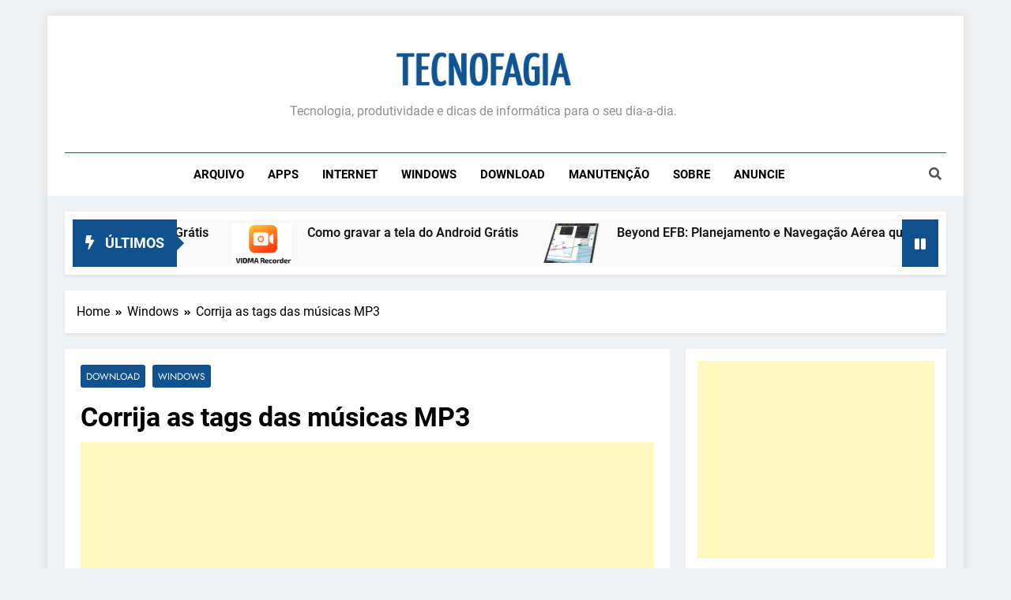

--- FILE ---
content_type: text/html; charset=UTF-8
request_url: http://www.tecnofagia.com/corrija-as-tags-das-musicas-mp3/
body_size: 13147
content:
<!doctype html>
<html dir="ltr" lang="pt-BR" prefix="og: https://ogp.me/ns#">
<head>	
	<meta charset="UTF-8">
	<meta name="viewport" content="width=device-width, initial-scale=1">
	<link rel="profile" href="https://gmpg.org/xfn/11">
	<title>Corrija as tags das músicas MP3</title>

		<!-- All in One SEO 4.5.7.3 - aioseo.com -->
		<meta name="description" content="Se você fez download de várias centenas de músicas em MP3 da Internet, vai perceber que as tags (artista, título, álbum etc) nunca estarão corretas. Neste artigo, um software que corrige tudo para você, automaticamente. A licença é de 30 dias, mas vale a pena. Faça download do Helium Music Manager - [link] Há suporte Download http://www.tecnofagia.com/corrija-as-tags-das-musicas-mp3/" />
		<meta name="robots" content="max-image-preview:large" />
		<meta name="google-site-verification" content="google-site-verification=blVJo81bqbYzqqmEyTxHk5TDGZnzbqpg-i_4F0csiBI" />
		<meta name="yandex-verification" content="0bc63e9ab2884ba8" />
		<meta name="keywords" content="download,musica,mp3,corrigir,tags,artista,album,informacao,info,dados,informacoes,tag,windows" />
		<link rel="canonical" href="http://www.tecnofagia.com/corrija-as-tags-das-musicas-mp3/" />
		<meta name="generator" content="All in One SEO (AIOSEO) 4.5.7.3" />
		<meta property="og:locale" content="pt_BR" />
		<meta property="og:site_name" content="TECNOFAGIA | Tecnologia, produtividade e dicas de informática para o seu dia-a-dia." />
		<meta property="og:type" content="article" />
		<meta property="og:title" content="Corrija as tags das músicas MP3" />
		<meta property="og:description" content="Se você fez download de várias centenas de músicas em MP3 da Internet, vai perceber que as tags (artista, título, álbum etc) nunca estarão corretas. Neste artigo, um software que corrige tudo para você, automaticamente. A licença é de 30 dias, mas vale a pena. Faça download do Helium Music Manager - [link] Há suporte Download http://www.tecnofagia.com/corrija-as-tags-das-musicas-mp3/" />
		<meta property="og:url" content="http://www.tecnofagia.com/corrija-as-tags-das-musicas-mp3/" />
		<meta property="og:image" content="http://www.tecnofagia.com/wp-content/uploads/2017/12/cropped-logo-1-2.png" />
		<meta property="article:tag" content="download" />
		<meta property="article:tag" content="musica" />
		<meta property="article:tag" content="mp3" />
		<meta property="article:tag" content="corrigir" />
		<meta property="article:tag" content="tags" />
		<meta property="article:tag" content="artista" />
		<meta property="article:tag" content="album" />
		<meta property="article:tag" content="informacao" />
		<meta property="article:tag" content="info" />
		<meta property="article:tag" content="dados" />
		<meta property="article:tag" content="informacoes" />
		<meta property="article:tag" content="tag" />
		<meta property="article:tag" content="windows" />
		<meta property="article:published_time" content="2008-06-13T11:00:02+00:00" />
		<meta property="article:modified_time" content="2008-07-31T19:02:46+00:00" />
		<meta property="article:publisher" content="https://www.facebook.com/tecnofagia" />
		<meta name="twitter:card" content="summary" />
		<meta name="twitter:site" content="@tecnofagia" />
		<meta name="twitter:title" content="Corrija as tags das músicas MP3" />
		<meta name="twitter:description" content="Se você fez download de várias centenas de músicas em MP3 da Internet, vai perceber que as tags (artista, título, álbum etc) nunca estarão corretas. Neste artigo, um software que corrige tudo para você, automaticamente. A licença é de 30 dias, mas vale a pena. Faça download do Helium Music Manager - [link] Há suporte Download http://www.tecnofagia.com/corrija-as-tags-das-musicas-mp3/" />
		<meta name="twitter:creator" content="@tecnofagia" />
		<meta name="twitter:image" content="http://www.tecnofagia.com/wp-content/uploads/2017/12/cropped-logo-1-2.png" />
		<script type="application/ld+json" class="aioseo-schema">
			{"@context":"https:\/\/schema.org","@graph":[{"@type":"Article","@id":"http:\/\/www.tecnofagia.com\/corrija-as-tags-das-musicas-mp3\/#article","name":"Corrija as tags das m\u00fasicas MP3","headline":"Corrija as tags das m\u00fasicas MP3","author":{"@id":"http:\/\/www.tecnofagia.com\/author\/admin\/#author"},"publisher":{"@id":"http:\/\/www.tecnofagia.com\/#organization"},"image":{"@type":"ImageObject","url":"http:\/\/www.tecnofagia.com\/wp-content\/uploads\/2017\/12\/logo-1.png","@id":"http:\/\/www.tecnofagia.com\/#articleImage","width":300,"height":69},"datePublished":"2008-06-13T08:00:02-03:00","dateModified":"2008-07-31T16:02:46-03:00","inLanguage":"pt-BR","mainEntityOfPage":{"@id":"http:\/\/www.tecnofagia.com\/corrija-as-tags-das-musicas-mp3\/#webpage"},"isPartOf":{"@id":"http:\/\/www.tecnofagia.com\/corrija-as-tags-das-musicas-mp3\/#webpage"},"articleSection":"Download, Windows, MP3"},{"@type":"BreadcrumbList","@id":"http:\/\/www.tecnofagia.com\/corrija-as-tags-das-musicas-mp3\/#breadcrumblist","itemListElement":[{"@type":"ListItem","@id":"http:\/\/www.tecnofagia.com\/#listItem","position":1,"name":"Dom\u00e9stica","item":"http:\/\/www.tecnofagia.com\/","nextItem":"http:\/\/www.tecnofagia.com\/corrija-as-tags-das-musicas-mp3\/#listItem"},{"@type":"ListItem","@id":"http:\/\/www.tecnofagia.com\/corrija-as-tags-das-musicas-mp3\/#listItem","position":2,"name":"Corrija as tags das m\u00fasicas MP3","previousItem":"http:\/\/www.tecnofagia.com\/#listItem"}]},{"@type":"Organization","@id":"http:\/\/www.tecnofagia.com\/#organization","name":"TECNOFAGIA","url":"http:\/\/www.tecnofagia.com\/","logo":{"@type":"ImageObject","url":"http:\/\/www.tecnofagia.com\/wp-content\/uploads\/2017\/12\/logo-1.png","@id":"http:\/\/www.tecnofagia.com\/corrija-as-tags-das-musicas-mp3\/#organizationLogo","width":300,"height":69},"image":{"@id":"http:\/\/www.tecnofagia.com\/#organizationLogo"},"sameAs":["https:\/\/www.facebook.com\/tecnofagia","https:\/\/twitter.com\/tecnofagia"]},{"@type":"Person","@id":"http:\/\/www.tecnofagia.com\/author\/admin\/#author","url":"http:\/\/www.tecnofagia.com\/author\/admin\/","name":"Tecnofagia.com"},{"@type":"WebPage","@id":"http:\/\/www.tecnofagia.com\/corrija-as-tags-das-musicas-mp3\/#webpage","url":"http:\/\/www.tecnofagia.com\/corrija-as-tags-das-musicas-mp3\/","name":"Corrija as tags das m\u00fasicas MP3","description":"Se voc\u00ea fez download de v\u00e1rias centenas de m\u00fasicas em MP3 da Internet, vai perceber que as tags (artista, t\u00edtulo, \u00e1lbum etc) nunca estar\u00e3o corretas. Neste artigo, um software que corrige tudo para voc\u00ea, automaticamente. A licen\u00e7a \u00e9 de 30 dias, mas vale a pena. Fa\u00e7a download do Helium Music Manager - [link] H\u00e1 suporte Download http:\/\/www.tecnofagia.com\/corrija-as-tags-das-musicas-mp3\/","inLanguage":"pt-BR","isPartOf":{"@id":"http:\/\/www.tecnofagia.com\/#website"},"breadcrumb":{"@id":"http:\/\/www.tecnofagia.com\/corrija-as-tags-das-musicas-mp3\/#breadcrumblist"},"author":{"@id":"http:\/\/www.tecnofagia.com\/author\/admin\/#author"},"creator":{"@id":"http:\/\/www.tecnofagia.com\/author\/admin\/#author"},"datePublished":"2008-06-13T08:00:02-03:00","dateModified":"2008-07-31T16:02:46-03:00"},{"@type":"WebSite","@id":"http:\/\/www.tecnofagia.com\/#website","url":"http:\/\/www.tecnofagia.com\/","name":"TECNOFAGIA","description":"Tecnologia, produtividade e dicas de inform\u00e1tica para o seu dia-a-dia.","inLanguage":"pt-BR","publisher":{"@id":"http:\/\/www.tecnofagia.com\/#organization"}}]}
		</script>
		<!-- All in One SEO -->

<link rel="canonical" href="http://www.tecnofagia.com/corrija-as-tags-das-musicas-mp3/"><link rel="amphtml" href="http://www.tecnofagia.com/corrija-as-tags-das-musicas-mp3/amp/" /><meta name="generator" content="AMP for WP 1.0.93.2"/><link rel='dns-prefetch' href='//www.googletagmanager.com' />
<link rel='dns-prefetch' href='//pagead2.googlesyndication.com' />
<link rel="alternate" type="application/rss+xml" title="Feed para TECNOFAGIA &raquo;" href="http://www.tecnofagia.com/feed/" />
<link rel="alternate" type="application/rss+xml" title="Feed de comentários para TECNOFAGIA &raquo;" href="http://www.tecnofagia.com/comments/feed/" />
<script>
window._wpemojiSettings = {"baseUrl":"https:\/\/s.w.org\/images\/core\/emoji\/14.0.0\/72x72\/","ext":".png","svgUrl":"https:\/\/s.w.org\/images\/core\/emoji\/14.0.0\/svg\/","svgExt":".svg","source":{"concatemoji":"http:\/\/www.tecnofagia.com\/wp-includes\/js\/wp-emoji-release.min.js?ver=6.4.7"}};
/*! This file is auto-generated */
!function(i,n){var o,s,e;function c(e){try{var t={supportTests:e,timestamp:(new Date).valueOf()};sessionStorage.setItem(o,JSON.stringify(t))}catch(e){}}function p(e,t,n){e.clearRect(0,0,e.canvas.width,e.canvas.height),e.fillText(t,0,0);var t=new Uint32Array(e.getImageData(0,0,e.canvas.width,e.canvas.height).data),r=(e.clearRect(0,0,e.canvas.width,e.canvas.height),e.fillText(n,0,0),new Uint32Array(e.getImageData(0,0,e.canvas.width,e.canvas.height).data));return t.every(function(e,t){return e===r[t]})}function u(e,t,n){switch(t){case"flag":return n(e,"\ud83c\udff3\ufe0f\u200d\u26a7\ufe0f","\ud83c\udff3\ufe0f\u200b\u26a7\ufe0f")?!1:!n(e,"\ud83c\uddfa\ud83c\uddf3","\ud83c\uddfa\u200b\ud83c\uddf3")&&!n(e,"\ud83c\udff4\udb40\udc67\udb40\udc62\udb40\udc65\udb40\udc6e\udb40\udc67\udb40\udc7f","\ud83c\udff4\u200b\udb40\udc67\u200b\udb40\udc62\u200b\udb40\udc65\u200b\udb40\udc6e\u200b\udb40\udc67\u200b\udb40\udc7f");case"emoji":return!n(e,"\ud83e\udef1\ud83c\udffb\u200d\ud83e\udef2\ud83c\udfff","\ud83e\udef1\ud83c\udffb\u200b\ud83e\udef2\ud83c\udfff")}return!1}function f(e,t,n){var r="undefined"!=typeof WorkerGlobalScope&&self instanceof WorkerGlobalScope?new OffscreenCanvas(300,150):i.createElement("canvas"),a=r.getContext("2d",{willReadFrequently:!0}),o=(a.textBaseline="top",a.font="600 32px Arial",{});return e.forEach(function(e){o[e]=t(a,e,n)}),o}function t(e){var t=i.createElement("script");t.src=e,t.defer=!0,i.head.appendChild(t)}"undefined"!=typeof Promise&&(o="wpEmojiSettingsSupports",s=["flag","emoji"],n.supports={everything:!0,everythingExceptFlag:!0},e=new Promise(function(e){i.addEventListener("DOMContentLoaded",e,{once:!0})}),new Promise(function(t){var n=function(){try{var e=JSON.parse(sessionStorage.getItem(o));if("object"==typeof e&&"number"==typeof e.timestamp&&(new Date).valueOf()<e.timestamp+604800&&"object"==typeof e.supportTests)return e.supportTests}catch(e){}return null}();if(!n){if("undefined"!=typeof Worker&&"undefined"!=typeof OffscreenCanvas&&"undefined"!=typeof URL&&URL.createObjectURL&&"undefined"!=typeof Blob)try{var e="postMessage("+f.toString()+"("+[JSON.stringify(s),u.toString(),p.toString()].join(",")+"));",r=new Blob([e],{type:"text/javascript"}),a=new Worker(URL.createObjectURL(r),{name:"wpTestEmojiSupports"});return void(a.onmessage=function(e){c(n=e.data),a.terminate(),t(n)})}catch(e){}c(n=f(s,u,p))}t(n)}).then(function(e){for(var t in e)n.supports[t]=e[t],n.supports.everything=n.supports.everything&&n.supports[t],"flag"!==t&&(n.supports.everythingExceptFlag=n.supports.everythingExceptFlag&&n.supports[t]);n.supports.everythingExceptFlag=n.supports.everythingExceptFlag&&!n.supports.flag,n.DOMReady=!1,n.readyCallback=function(){n.DOMReady=!0}}).then(function(){return e}).then(function(){var e;n.supports.everything||(n.readyCallback(),(e=n.source||{}).concatemoji?t(e.concatemoji):e.wpemoji&&e.twemoji&&(t(e.twemoji),t(e.wpemoji)))}))}((window,document),window._wpemojiSettings);
</script>
<style id='wp-emoji-styles-inline-css'>

	img.wp-smiley, img.emoji {
		display: inline !important;
		border: none !important;
		box-shadow: none !important;
		height: 1em !important;
		width: 1em !important;
		margin: 0 0.07em !important;
		vertical-align: -0.1em !important;
		background: none !important;
		padding: 0 !important;
	}
</style>
<link rel='stylesheet' id='wp-block-library-css' href='http://www.tecnofagia.com/wp-includes/css/dist/block-library/style.min.css?ver=6.4.7' media='all' />
<style id='classic-theme-styles-inline-css'>
/*! This file is auto-generated */
.wp-block-button__link{color:#fff;background-color:#32373c;border-radius:9999px;box-shadow:none;text-decoration:none;padding:calc(.667em + 2px) calc(1.333em + 2px);font-size:1.125em}.wp-block-file__button{background:#32373c;color:#fff;text-decoration:none}
</style>
<style id='global-styles-inline-css'>
body{--wp--preset--color--black: #000000;--wp--preset--color--cyan-bluish-gray: #abb8c3;--wp--preset--color--white: #ffffff;--wp--preset--color--pale-pink: #f78da7;--wp--preset--color--vivid-red: #cf2e2e;--wp--preset--color--luminous-vivid-orange: #ff6900;--wp--preset--color--luminous-vivid-amber: #fcb900;--wp--preset--color--light-green-cyan: #7bdcb5;--wp--preset--color--vivid-green-cyan: #00d084;--wp--preset--color--pale-cyan-blue: #8ed1fc;--wp--preset--color--vivid-cyan-blue: #0693e3;--wp--preset--color--vivid-purple: #9b51e0;--wp--preset--gradient--vivid-cyan-blue-to-vivid-purple: linear-gradient(135deg,rgba(6,147,227,1) 0%,rgb(155,81,224) 100%);--wp--preset--gradient--light-green-cyan-to-vivid-green-cyan: linear-gradient(135deg,rgb(122,220,180) 0%,rgb(0,208,130) 100%);--wp--preset--gradient--luminous-vivid-amber-to-luminous-vivid-orange: linear-gradient(135deg,rgba(252,185,0,1) 0%,rgba(255,105,0,1) 100%);--wp--preset--gradient--luminous-vivid-orange-to-vivid-red: linear-gradient(135deg,rgba(255,105,0,1) 0%,rgb(207,46,46) 100%);--wp--preset--gradient--very-light-gray-to-cyan-bluish-gray: linear-gradient(135deg,rgb(238,238,238) 0%,rgb(169,184,195) 100%);--wp--preset--gradient--cool-to-warm-spectrum: linear-gradient(135deg,rgb(74,234,220) 0%,rgb(151,120,209) 20%,rgb(207,42,186) 40%,rgb(238,44,130) 60%,rgb(251,105,98) 80%,rgb(254,248,76) 100%);--wp--preset--gradient--blush-light-purple: linear-gradient(135deg,rgb(255,206,236) 0%,rgb(152,150,240) 100%);--wp--preset--gradient--blush-bordeaux: linear-gradient(135deg,rgb(254,205,165) 0%,rgb(254,45,45) 50%,rgb(107,0,62) 100%);--wp--preset--gradient--luminous-dusk: linear-gradient(135deg,rgb(255,203,112) 0%,rgb(199,81,192) 50%,rgb(65,88,208) 100%);--wp--preset--gradient--pale-ocean: linear-gradient(135deg,rgb(255,245,203) 0%,rgb(182,227,212) 50%,rgb(51,167,181) 100%);--wp--preset--gradient--electric-grass: linear-gradient(135deg,rgb(202,248,128) 0%,rgb(113,206,126) 100%);--wp--preset--gradient--midnight: linear-gradient(135deg,rgb(2,3,129) 0%,rgb(40,116,252) 100%);--wp--preset--font-size--small: 13px;--wp--preset--font-size--medium: 20px;--wp--preset--font-size--large: 36px;--wp--preset--font-size--x-large: 42px;--wp--preset--spacing--20: 0.44rem;--wp--preset--spacing--30: 0.67rem;--wp--preset--spacing--40: 1rem;--wp--preset--spacing--50: 1.5rem;--wp--preset--spacing--60: 2.25rem;--wp--preset--spacing--70: 3.38rem;--wp--preset--spacing--80: 5.06rem;--wp--preset--shadow--natural: 6px 6px 9px rgba(0, 0, 0, 0.2);--wp--preset--shadow--deep: 12px 12px 50px rgba(0, 0, 0, 0.4);--wp--preset--shadow--sharp: 6px 6px 0px rgba(0, 0, 0, 0.2);--wp--preset--shadow--outlined: 6px 6px 0px -3px rgba(255, 255, 255, 1), 6px 6px rgba(0, 0, 0, 1);--wp--preset--shadow--crisp: 6px 6px 0px rgba(0, 0, 0, 1);}:where(.is-layout-flex){gap: 0.5em;}:where(.is-layout-grid){gap: 0.5em;}body .is-layout-flow > .alignleft{float: left;margin-inline-start: 0;margin-inline-end: 2em;}body .is-layout-flow > .alignright{float: right;margin-inline-start: 2em;margin-inline-end: 0;}body .is-layout-flow > .aligncenter{margin-left: auto !important;margin-right: auto !important;}body .is-layout-constrained > .alignleft{float: left;margin-inline-start: 0;margin-inline-end: 2em;}body .is-layout-constrained > .alignright{float: right;margin-inline-start: 2em;margin-inline-end: 0;}body .is-layout-constrained > .aligncenter{margin-left: auto !important;margin-right: auto !important;}body .is-layout-constrained > :where(:not(.alignleft):not(.alignright):not(.alignfull)){max-width: var(--wp--style--global--content-size);margin-left: auto !important;margin-right: auto !important;}body .is-layout-constrained > .alignwide{max-width: var(--wp--style--global--wide-size);}body .is-layout-flex{display: flex;}body .is-layout-flex{flex-wrap: wrap;align-items: center;}body .is-layout-flex > *{margin: 0;}body .is-layout-grid{display: grid;}body .is-layout-grid > *{margin: 0;}:where(.wp-block-columns.is-layout-flex){gap: 2em;}:where(.wp-block-columns.is-layout-grid){gap: 2em;}:where(.wp-block-post-template.is-layout-flex){gap: 1.25em;}:where(.wp-block-post-template.is-layout-grid){gap: 1.25em;}.has-black-color{color: var(--wp--preset--color--black) !important;}.has-cyan-bluish-gray-color{color: var(--wp--preset--color--cyan-bluish-gray) !important;}.has-white-color{color: var(--wp--preset--color--white) !important;}.has-pale-pink-color{color: var(--wp--preset--color--pale-pink) !important;}.has-vivid-red-color{color: var(--wp--preset--color--vivid-red) !important;}.has-luminous-vivid-orange-color{color: var(--wp--preset--color--luminous-vivid-orange) !important;}.has-luminous-vivid-amber-color{color: var(--wp--preset--color--luminous-vivid-amber) !important;}.has-light-green-cyan-color{color: var(--wp--preset--color--light-green-cyan) !important;}.has-vivid-green-cyan-color{color: var(--wp--preset--color--vivid-green-cyan) !important;}.has-pale-cyan-blue-color{color: var(--wp--preset--color--pale-cyan-blue) !important;}.has-vivid-cyan-blue-color{color: var(--wp--preset--color--vivid-cyan-blue) !important;}.has-vivid-purple-color{color: var(--wp--preset--color--vivid-purple) !important;}.has-black-background-color{background-color: var(--wp--preset--color--black) !important;}.has-cyan-bluish-gray-background-color{background-color: var(--wp--preset--color--cyan-bluish-gray) !important;}.has-white-background-color{background-color: var(--wp--preset--color--white) !important;}.has-pale-pink-background-color{background-color: var(--wp--preset--color--pale-pink) !important;}.has-vivid-red-background-color{background-color: var(--wp--preset--color--vivid-red) !important;}.has-luminous-vivid-orange-background-color{background-color: var(--wp--preset--color--luminous-vivid-orange) !important;}.has-luminous-vivid-amber-background-color{background-color: var(--wp--preset--color--luminous-vivid-amber) !important;}.has-light-green-cyan-background-color{background-color: var(--wp--preset--color--light-green-cyan) !important;}.has-vivid-green-cyan-background-color{background-color: var(--wp--preset--color--vivid-green-cyan) !important;}.has-pale-cyan-blue-background-color{background-color: var(--wp--preset--color--pale-cyan-blue) !important;}.has-vivid-cyan-blue-background-color{background-color: var(--wp--preset--color--vivid-cyan-blue) !important;}.has-vivid-purple-background-color{background-color: var(--wp--preset--color--vivid-purple) !important;}.has-black-border-color{border-color: var(--wp--preset--color--black) !important;}.has-cyan-bluish-gray-border-color{border-color: var(--wp--preset--color--cyan-bluish-gray) !important;}.has-white-border-color{border-color: var(--wp--preset--color--white) !important;}.has-pale-pink-border-color{border-color: var(--wp--preset--color--pale-pink) !important;}.has-vivid-red-border-color{border-color: var(--wp--preset--color--vivid-red) !important;}.has-luminous-vivid-orange-border-color{border-color: var(--wp--preset--color--luminous-vivid-orange) !important;}.has-luminous-vivid-amber-border-color{border-color: var(--wp--preset--color--luminous-vivid-amber) !important;}.has-light-green-cyan-border-color{border-color: var(--wp--preset--color--light-green-cyan) !important;}.has-vivid-green-cyan-border-color{border-color: var(--wp--preset--color--vivid-green-cyan) !important;}.has-pale-cyan-blue-border-color{border-color: var(--wp--preset--color--pale-cyan-blue) !important;}.has-vivid-cyan-blue-border-color{border-color: var(--wp--preset--color--vivid-cyan-blue) !important;}.has-vivid-purple-border-color{border-color: var(--wp--preset--color--vivid-purple) !important;}.has-vivid-cyan-blue-to-vivid-purple-gradient-background{background: var(--wp--preset--gradient--vivid-cyan-blue-to-vivid-purple) !important;}.has-light-green-cyan-to-vivid-green-cyan-gradient-background{background: var(--wp--preset--gradient--light-green-cyan-to-vivid-green-cyan) !important;}.has-luminous-vivid-amber-to-luminous-vivid-orange-gradient-background{background: var(--wp--preset--gradient--luminous-vivid-amber-to-luminous-vivid-orange) !important;}.has-luminous-vivid-orange-to-vivid-red-gradient-background{background: var(--wp--preset--gradient--luminous-vivid-orange-to-vivid-red) !important;}.has-very-light-gray-to-cyan-bluish-gray-gradient-background{background: var(--wp--preset--gradient--very-light-gray-to-cyan-bluish-gray) !important;}.has-cool-to-warm-spectrum-gradient-background{background: var(--wp--preset--gradient--cool-to-warm-spectrum) !important;}.has-blush-light-purple-gradient-background{background: var(--wp--preset--gradient--blush-light-purple) !important;}.has-blush-bordeaux-gradient-background{background: var(--wp--preset--gradient--blush-bordeaux) !important;}.has-luminous-dusk-gradient-background{background: var(--wp--preset--gradient--luminous-dusk) !important;}.has-pale-ocean-gradient-background{background: var(--wp--preset--gradient--pale-ocean) !important;}.has-electric-grass-gradient-background{background: var(--wp--preset--gradient--electric-grass) !important;}.has-midnight-gradient-background{background: var(--wp--preset--gradient--midnight) !important;}.has-small-font-size{font-size: var(--wp--preset--font-size--small) !important;}.has-medium-font-size{font-size: var(--wp--preset--font-size--medium) !important;}.has-large-font-size{font-size: var(--wp--preset--font-size--large) !important;}.has-x-large-font-size{font-size: var(--wp--preset--font-size--x-large) !important;}
.wp-block-navigation a:where(:not(.wp-element-button)){color: inherit;}
:where(.wp-block-post-template.is-layout-flex){gap: 1.25em;}:where(.wp-block-post-template.is-layout-grid){gap: 1.25em;}
:where(.wp-block-columns.is-layout-flex){gap: 2em;}:where(.wp-block-columns.is-layout-grid){gap: 2em;}
.wp-block-pullquote{font-size: 1.5em;line-height: 1.6;}
</style>
<link rel='stylesheet' id='url-shortify-css' href='http://www.tecnofagia.com/wp-content/plugins/url-shortify/lite/dist/styles/url-shortify.css?ver=1.8.4' media='all' />
<link rel='stylesheet' id='fontawesome-css' href='http://www.tecnofagia.com/wp-content/themes/newsmatic/assets/lib/fontawesome/css/all.min.css?ver=5.15.3' media='all' />
<link rel='stylesheet' id='slick-css' href='http://www.tecnofagia.com/wp-content/themes/newsmatic/assets/lib/slick/slick.css?ver=1.8.1' media='all' />
<link rel='stylesheet' id='newsmatic-typo-fonts-css' href='http://www.tecnofagia.com/wp-content/fonts/1a35f5742b125c1e8ec904e6ac6615a6.css' media='all' />
<link rel='stylesheet' id='newsmatic-style-css' href='http://www.tecnofagia.com/wp-content/themes/newsmatic/style.css?ver=1.2.6' media='all' />
<style id='newsmatic-style-inline-css'>
body.newsmatic_font_typography{ --newsmatic-global-preset-color-1: #64748b;}
 body.newsmatic_font_typography{ --newsmatic-global-preset-color-2: #27272a;}
 body.newsmatic_font_typography{ --newsmatic-global-preset-color-3: #ef4444;}
 body.newsmatic_font_typography{ --newsmatic-global-preset-color-4: #eab308;}
 body.newsmatic_font_typography{ --newsmatic-global-preset-color-5: #84cc16;}
 body.newsmatic_font_typography{ --newsmatic-global-preset-color-6: #22c55e;}
 body.newsmatic_font_typography{ --newsmatic-global-preset-color-7: #06b6d4;}
 body.newsmatic_font_typography{ --newsmatic-global-preset-color-8: #0284c7;}
 body.newsmatic_font_typography{ --newsmatic-global-preset-color-9: #6366f1;}
 body.newsmatic_font_typography{ --newsmatic-global-preset-color-10: #84cc16;}
 body.newsmatic_font_typography{ --newsmatic-global-preset-color-11: #a855f7;}
 body.newsmatic_font_typography{ --newsmatic-global-preset-color-12: #f43f5e;}
 body.newsmatic_font_typography{ --newsmatic-global-preset-gradient-color-1: linear-gradient( 135deg, #485563 10%, #29323c 100%);}
 body.newsmatic_font_typography{ --newsmatic-global-preset-gradient-color-2: linear-gradient( 135deg, #FF512F 10%, #F09819 100%);}
 body.newsmatic_font_typography{ --newsmatic-global-preset-gradient-color-3: linear-gradient( 135deg, #00416A 10%, #E4E5E6 100%);}
 body.newsmatic_font_typography{ --newsmatic-global-preset-gradient-color-4: linear-gradient( 135deg, #CE9FFC 10%, #7367F0 100%);}
 body.newsmatic_font_typography{ --newsmatic-global-preset-gradient-color-5: linear-gradient( 135deg, #90F7EC 10%, #32CCBC 100%);}
 body.newsmatic_font_typography{ --newsmatic-global-preset-gradient-color-6: linear-gradient( 135deg, #81FBB8 10%, #28C76F 100%);}
 body.newsmatic_font_typography{ --newsmatic-global-preset-gradient-color-7: linear-gradient( 135deg, #EB3349 10%, #F45C43 100%);}
 body.newsmatic_font_typography{ --newsmatic-global-preset-gradient-color-8: linear-gradient( 135deg, #FFF720 10%, #3CD500 100%);}
 body.newsmatic_font_typography{ --newsmatic-global-preset-gradient-color-9: linear-gradient( 135deg, #FF96F9 10%, #C32BAC 100%);}
 body.newsmatic_font_typography{ --newsmatic-global-preset-gradient-color-10: linear-gradient( 135deg, #69FF97 10%, #00E4FF 100%);}
 body.newsmatic_font_typography{ --newsmatic-global-preset-gradient-color-11: linear-gradient( 135deg, #3C8CE7 10%, #00EAFF 100%);}
 body.newsmatic_font_typography{ --newsmatic-global-preset-gradient-color-12: linear-gradient( 135deg, #FF7AF5 10%, #513162 100%);}
.newsmatic_font_typography { --header-padding: 35px;} .newsmatic_font_typography { --header-padding-tablet: 30px;} .newsmatic_font_typography { --header-padding-smartphone: 30px;}.newsmatic_main_body .site-header.layout--default .top-header{ background: #10528f}.newsmatic_font_typography .header-custom-button{ background: linear-gradient(135deg,rgb(178,7,29) 0%,rgb(1,1,1) 100%)}.newsmatic_font_typography .header-custom-button:hover{ background: #b2071d}.newsmatic_font_typography { --site-title-family : Roboto; }
.newsmatic_font_typography { --site-title-weight : 700; }
.newsmatic_font_typography { --site-title-texttransform : capitalize; }
.newsmatic_font_typography { --site-title-textdecoration : none; }
.newsmatic_font_typography { --site-title-size : 45px; }
.newsmatic_font_typography { --site-title-size-tab : 43px; }
.newsmatic_font_typography { --site-title-size-mobile : 40px; }
.newsmatic_font_typography { --site-title-lineheight : 45px; }
.newsmatic_font_typography { --site-title-lineheight-tab : 42px; }
.newsmatic_font_typography { --site-title-lineheight-mobile : 40px; }
.newsmatic_font_typography { --site-title-letterspacing : 0px; }
.newsmatic_font_typography { --site-title-letterspacing-tab : 0px; }
.newsmatic_font_typography { --site-title-letterspacing-mobile : 0px; }
body .site-branding img.custom-logo{ width: 230px; }@media(max-width: 940px) { body .site-branding img.custom-logo{ width: 200px; } }
@media(max-width: 610px) { body .site-branding img.custom-logo{ width: 200px; } }
.newsmatic_font_typography  { --sidebar-toggle-color: #525252;}.newsmatic_font_typography  { --sidebar-toggle-color-hover : #1B8415; }.newsmatic_font_typography  { --search-color: #525252;}.newsmatic_font_typography  { --search-color-hover : #1B8415; }.newsmatic_main_body { --site-bk-color: #F0F1F2}.newsmatic_font_typography  { --move-to-top-background-color: #10528f;}.newsmatic_font_typography  { --move-to-top-background-color-hover : #10528f; }.newsmatic_font_typography  { --move-to-top-color: #fff;}.newsmatic_font_typography  { --move-to-top-color-hover : #fff; }@media(max-width: 610px) { .ads-banner{ display : block;} }@media(max-width: 610px) { body #newsmatic-scroll-to-top.show{ display : none;} }body .site-header.layout--default .menu-section .row{ border-top: 1px solid #10528f;}body .site-footer.dark_bk{ border-top: 5px solid #1B8415;}.newsmatic_font_typography  { --custom-btn-color: #ffffff;}.newsmatic_font_typography  { --custom-btn-color-hover : #ffffff; } body.newsmatic_main_body{ --theme-color-red: #10528f;} body.newsmatic_dark_mode{ --theme-color-red: #10528f;}body .post-categories .cat-item.cat-249 { background-color : #10528f} body .newsmatic-category-no-bk .post-categories .cat-item.cat-249 a  { color : #10528f} body .post-categories .cat-item.cat-12 { background-color : #10528f} body .newsmatic-category-no-bk .post-categories .cat-item.cat-12 a  { color : #10528f} body .post-categories .cat-item.cat-15 { background-color : #10528f} body .newsmatic-category-no-bk .post-categories .cat-item.cat-15 a  { color : #10528f} body .post-categories .cat-item.cat-4 { background-color : #10528f} body .newsmatic-category-no-bk .post-categories .cat-item.cat-4 a  { color : #10528f} body .post-categories .cat-item.cat-14 { background-color : #10528f} body .newsmatic-category-no-bk .post-categories .cat-item.cat-14 a  { color : #10528f} body .post-categories .cat-item.cat-8 { background-color : #10528f} body .newsmatic-category-no-bk .post-categories .cat-item.cat-8 a  { color : #10528f} body .post-categories .cat-item.cat-13 { background-color : #10528f} body .newsmatic-category-no-bk .post-categories .cat-item.cat-13 a  { color : #10528f}
</style>
<link rel='stylesheet' id='newsmatic-main-style-css' href='http://www.tecnofagia.com/wp-content/themes/newsmatic/assets/css/main.css?ver=1.2.6' media='all' />
<link rel='stylesheet' id='newsmatic-loader-style-css' href='http://www.tecnofagia.com/wp-content/themes/newsmatic/assets/css/loader.css?ver=1.2.6' media='all' />
<link rel='stylesheet' id='newsmatic-responsive-style-css' href='http://www.tecnofagia.com/wp-content/themes/newsmatic/assets/css/responsive.css?ver=1.2.6' media='all' />
<script src="http://www.tecnofagia.com/wp-includes/js/jquery/jquery.min.js?ver=3.7.1" id="jquery-core-js"></script>
<script src="http://www.tecnofagia.com/wp-includes/js/jquery/jquery-migrate.min.js?ver=3.4.1" id="jquery-migrate-js"></script>
<script src="http://www.tecnofagia.com/wp-content/plugins/qr-code-and-barcode-scanner-reader/html5-qrcode.min.js" id="html5_qrcode-js"></script>
<script id="url-shortify-js-extra">
var usParams = {"ajaxurl":"http:\/\/www.tecnofagia.com\/wp-admin\/admin-ajax.php"};
</script>
<script src="http://www.tecnofagia.com/wp-content/plugins/url-shortify/lite/dist/scripts/url-shortify.js?ver=1.8.4" id="url-shortify-js"></script>

<!-- Snippet do Google Analytics adicionado pelo Site Kit -->
<script src="https://www.googletagmanager.com/gtag/js?id=GT-5M8SQTH" id="google_gtagjs-js" async></script>
<script id="google_gtagjs-js-after">
window.dataLayer = window.dataLayer || [];function gtag(){dataLayer.push(arguments);}
gtag('set', 'linker', {"domains":["www.tecnofagia.com"]} );
gtag("js", new Date());
gtag("set", "developer_id.dZTNiMT", true);
gtag("config", "GT-5M8SQTH");
</script>

<!-- Finalizar o snippet do Google Analytics adicionado pelo Site Kit -->
<link rel="https://api.w.org/" href="http://www.tecnofagia.com/wp-json/" /><link rel="alternate" type="application/json" href="http://www.tecnofagia.com/wp-json/wp/v2/posts/344" /><link rel="EditURI" type="application/rsd+xml" title="RSD" href="http://www.tecnofagia.com/xmlrpc.php?rsd" />
<meta name="generator" content="WordPress 6.4.7" />
<link rel='shortlink' href='http://www.tecnofagia.com/?p=344' />
<link rel="alternate" type="application/json+oembed" href="http://www.tecnofagia.com/wp-json/oembed/1.0/embed?url=http%3A%2F%2Fwww.tecnofagia.com%2Fcorrija-as-tags-das-musicas-mp3%2F" />
<link rel="alternate" type="text/xml+oembed" href="http://www.tecnofagia.com/wp-json/oembed/1.0/embed?url=http%3A%2F%2Fwww.tecnofagia.com%2Fcorrija-as-tags-das-musicas-mp3%2F&#038;format=xml" />
<meta name="generator" content="Site Kit by Google 1.121.0" /><meta name="google-site-verification" content="67QsUsxGeNjXXgDojbDulVDnvF-fGdU0nnkC-VhLukQ">
<!-- Metatags do Google AdSense adicionado pelo Site Kit -->
<meta name="google-adsense-platform-account" content="ca-host-pub-2644536267352236">
<meta name="google-adsense-platform-domain" content="sitekit.withgoogle.com">
<!-- Fim das metatags do Google AdSense adicionado pelo Site Kit -->
		<style type="text/css">
							.site-title {
					position: absolute;
					clip: rect(1px, 1px, 1px, 1px);
					}
									.site-description {
						color: #8f8f8f;
					}
						</style>
		
<!-- Snippet do Google Adsense adicionado pelo Site Kit -->
<script async src="https://pagead2.googlesyndication.com/pagead/js/adsbygoogle.js?client=ca-pub-8895349685489580&amp;host=ca-host-pub-2644536267352236" crossorigin="anonymous"></script>

<!-- Finalizar o snippet do Google Adsense adicionado pelo Site Kit -->
    <script>
		if(screen.width<769){
        	window.location = "http://www.tecnofagia.com/corrija-as-tags-das-musicas-mp3/amp/";
        }
    	</script>
<style>.shorten_url { 
	   padding: 10px 10px 10px 10px ; 
	   border: 1px solid #AAAAAA ; 
	   background-color: #EEEEEE ;
}</style>	
<!-- Google tag (gtag.js) -->
<script async src="https://www.googletagmanager.com/gtag/js?id=G-LPLT0CRF61"></script>
<script>
  window.dataLayer = window.dataLayer || [];
  function gtag(){dataLayer.push(arguments);}
  gtag('js', new Date());
  gtag('config', 'G-LPLT0CRF61');
</script>
<!-- Google tag (gtag.js) -->
	
<!-- Google tag (gtag.js) -->
<script async src="https://www.googletagmanager.com/gtag/js?id=UA-945086-2"></script>
<script>
  window.dataLayer = window.dataLayer || [];
  function gtag(){dataLayer.push(arguments);}
  gtag('js', new Date());
  gtag('config', 'UA-945086-2');
</script>
<!-- Google tag (gtag.js) -->	

<!-- Clarity tracking code for http://tecnofagia.com/ -->	
<script>
(function(c,l,a,r,i,t,y)
{c[a]=c[a]||function(){(c[a].q=c[a].q||[]).push(arguments)};
t=l.createElement(r);t.async=1;t.src="https://www.clarity.ms/tag/"+i+"?ref=bwt";
y=l.getElementsByTagName(r)[0];y.parentNode.insertBefore(t,y);
})
(window, document, "clarity", "script", "ihs61zo6hm");
</script>
<!-- Clarity tracking code for http://tecnofagia.com/ -->	
	
<meta name="yandex-verification" content="0bc63e9ab2884ba8" />	
	
</head>

<body class="post-template-default single single-post postid-344 single-format-standard wp-custom-logo newsmatic-title-two newsmatic-image-hover--effect-two site-boxed--layout right-sidebar newsmatic_main_body newsmatic_font_typography" itemtype='https://schema.org/Blog' itemscope='itemscope'>
<div id="page" class="site">
	<a class="skip-link screen-reader-text" href="#primary">Skip to content</a>
	<div class="newsmatic_ovelay_div"></div>
		
	<header id="masthead" class="site-header layout--default layout--one">
		        <div class="main-header order--social-logo-buttons">
            <div class="site-branding-section">
                <div class="newsmatic-container">
                    <div class="row">
                                 <div class="social-icons-wrap"></div>
                  <div class="site-branding">
                <a href="http://www.tecnofagia.com/" class="custom-logo-link" rel="home"><img width="280" height="69" src="http://www.tecnofagia.com/wp-content/uploads/2017/12/cropped-logo-1-2.png" class="custom-logo" alt="TECNOFAGIA" decoding="async" /></a>                        <p class="site-title"><a href="http://www.tecnofagia.com/" rel="home">TECNOFAGIA</a></p>
                                    <p class="site-description">Tecnologia, produtividade e dicas de informática para o seu dia-a-dia.</p>
                            </div><!-- .site-branding -->
         <div class="header-right-button-wrap"></div><!-- .header-right-button-wrap -->                    </div>
                </div>
            </div>
            <div class="menu-section">
                <div class="newsmatic-container">
                    <div class="row">
                                <nav id="site-navigation" class="main-navigation hover-effect--one">
            <button class="menu-toggle" aria-controls="primary-menu" aria-expanded="false">
                <div id="newsmatic_menu_burger">
                    <span></span>
                    <span></span>
                    <span></span>
                </div>
                <span class="menu_txt">Menu</span></button>
            <div class="menu-navegador-container"><ul id="header-menu" class="menu"><li id="menu-item-9353" class="menu-item menu-item-type-post_type menu-item-object-page menu-item-9353"><a href="http://www.tecnofagia.com/arquivo/">Arquivo</a></li>
<li id="menu-item-9360" class="menu-item menu-item-type-taxonomy menu-item-object-category menu-item-9360"><a href="http://www.tecnofagia.com/category/app/">Apps</a></li>
<li id="menu-item-9356" class="menu-item menu-item-type-taxonomy menu-item-object-category menu-item-9356"><a href="http://www.tecnofagia.com/category/internet/">Internet</a></li>
<li id="menu-item-9357" class="menu-item menu-item-type-taxonomy menu-item-object-category current-post-ancestor current-menu-parent current-post-parent menu-item-9357"><a href="http://www.tecnofagia.com/category/windows/">Windows</a></li>
<li id="menu-item-9358" class="menu-item menu-item-type-taxonomy menu-item-object-category current-post-ancestor current-menu-parent current-post-parent menu-item-9358"><a href="http://www.tecnofagia.com/category/download/">Download</a></li>
<li id="menu-item-9359" class="menu-item menu-item-type-taxonomy menu-item-object-category menu-item-9359"><a href="http://www.tecnofagia.com/category/manutencao/">Manutenção</a></li>
<li id="menu-item-9355" class="menu-item menu-item-type-post_type menu-item-object-page menu-item-9355"><a href="http://www.tecnofagia.com/sobre/">Sobre</a></li>
<li id="menu-item-9354" class="menu-item menu-item-type-post_type menu-item-object-page menu-item-9354"><a href="http://www.tecnofagia.com/anuncie/">Anuncie</a></li>
</ul></div>        </nav><!-- #site-navigation -->
                  <div class="search-wrap">
                <button class="search-trigger">
                    <i class="fas fa-search"></i>
                </button>
                <div class="search-form-wrap hide">
                    <form role="search" method="get" class="search-form" action="http://www.tecnofagia.com/">
				<label>
					<span class="screen-reader-text">Pesquisar por:</span>
					<input type="search" class="search-field" placeholder="Pesquisar &hellip;" value="" name="s" />
				</label>
				<input type="submit" class="search-submit" value="Pesquisar" />
			</form>                </div>
            </div>
                            </div>
                </div>
            </div>
        </div>
        	</header><!-- #masthead -->
	
	        <div class="after-header header-layout-banner-two">
            <div class="newsmatic-container">
                <div class="row">
                                <div class="ticker-news-wrap newsmatic-ticker layout--two">
                                        <div class="ticker_label_title ticker-title newsmatic-ticker-label">
                                                            <span class="icon">
                                    <i class="fas fa-bolt"></i>
                                </span>
                                                                <span class="ticker_label_title_string">Últimos</span>
                                                        </div>
                                        <div class="newsmatic-ticker-box">
                  
                    <ul class="ticker-item-wrap" direction="left" dir="ltr">
                                <li class="ticker-item">
            <figure class="feature_image">
                            </figure>
            <div class="title-wrap">
                <h2 class="post-title"><a href="http://www.tecnofagia.com/leitor-de-qr-code-e-codigo-de-barras-online-gratis/" title="Leitor de QR Code e Código de Barras Online Grátis">Leitor de QR Code e Código de Barras Online Grátis</a></h2>
                            </div>
        </li>
            <li class="ticker-item">
            <figure class="feature_image">
                                        <a href="http://www.tecnofagia.com/como-gravar-a-tela-do-android-gratis/" title="Como gravar a tela do Android Grátis">
                            <div class="bialty-container"><img width="253" height="180" src="http://www.tecnofagia.com/wp-content/uploads/2023/08/vidma-recorder.png" class="attachment-newsmatic-thumb size-newsmatic-thumb wp-post-image" alt="Como gravar a tela do Android Gr&aacute;tis, TECNOFAGIA" title="Como gravar a tela do Android Gr&aacute;tis" decoding="async"></div>
                        </a>
                            </figure>
            <div class="title-wrap">
                <h2 class="post-title"><a href="http://www.tecnofagia.com/como-gravar-a-tela-do-android-gratis/" title="Como gravar a tela do Android Grátis">Como gravar a tela do Android Grátis</a></h2>
                            </div>
        </li>
            <li class="ticker-item">
            <figure class="feature_image">
                                        <a href="http://www.tecnofagia.com/beyond-efb-planejamento-e-navegacao-aerea-que-conecta-ao-flight-simulator/" title="Beyond EFB: Planejamento e Navegação Aérea que conecta ao Flight Simulator">
                            <div class="bialty-container"><img width="300" height="200" src="http://www.tecnofagia.com/wp-content/uploads/2023/08/beyond_aero_efb1-300x200.png" class="attachment-newsmatic-thumb size-newsmatic-thumb wp-post-image" alt="Beyond EFB: Planejamento e Navega&ccedil;&atilde;o A&eacute;rea que conecta ao Flight Simulator, TECNOFAGIA" title="Beyond EFB: Planejamento e Navega&ccedil;&atilde;o A&eacute;rea que conecta ao Flight Simulator" decoding="async" fetchpriority="high"></div>
                        </a>
                            </figure>
            <div class="title-wrap">
                <h2 class="post-title"><a href="http://www.tecnofagia.com/beyond-efb-planejamento-e-navegacao-aerea-que-conecta-ao-flight-simulator/" title="Beyond EFB: Planejamento e Navegação Aérea que conecta ao Flight Simulator">Beyond EFB: Planejamento e Navegação Aérea que conecta ao Flight Simulator</a></h2>
                            </div>
        </li>
            <li class="ticker-item">
            <figure class="feature_image">
                                        <a href="http://www.tecnofagia.com/jogo-simulador-de-voo-gratis-online/" title="Jogo Simulador de Voo grátis online">
                            <div class="bialty-container"><img width="258" height="200" src="http://www.tecnofagia.com/wp-content/uploads/2023/02/Geo_FS_USAF.png" class="attachment-newsmatic-thumb size-newsmatic-thumb wp-post-image" alt="Jogo Simulador de Voo gr&aacute;tis online, TECNOFAGIA" title="Jogo Simulador de Voo gr&aacute;tis online" decoding="async" srcset="http://www.tecnofagia.com/wp-content/uploads/2023/02/Geo_FS_USAF.png 658w, http://www.tecnofagia.com/wp-content/uploads/2023/02/Geo_FS_USAF-350x272.png 350w" sizes="(max-width: 258px) 100vw, 258px"></div>
                        </a>
                            </figure>
            <div class="title-wrap">
                <h2 class="post-title"><a href="http://www.tecnofagia.com/jogo-simulador-de-voo-gratis-online/" title="Jogo Simulador de Voo grátis online">Jogo Simulador de Voo grátis online</a></h2>
                            </div>
        </li>
            <li class="ticker-item">
            <figure class="feature_image">
                                        <a href="http://www.tecnofagia.com/site-para-baixar-videos-do-linkedin/" title="Site para baixar vídeos do LinkedIn">
                            <div class="bialty-container"><img width="300" height="125" src="http://www.tecnofagia.com/wp-content/uploads/2023/02/Screenshots-20230209181035.png" class="attachment-newsmatic-thumb size-newsmatic-thumb wp-post-image" alt="Site para baixar v&iacute;deos do LinkedIn, TECNOFAGIA" title="Site para baixar v&iacute;deos do LinkedIn" decoding="async" srcset="http://www.tecnofagia.com/wp-content/uploads/2023/02/Screenshots-20230209181035.png 556w, http://www.tecnofagia.com/wp-content/uploads/2023/02/Screenshots-20230209181035-350x146.png 350w" sizes="(max-width: 300px) 100vw, 300px"></div>
                        </a>
                            </figure>
            <div class="title-wrap">
                <h2 class="post-title"><a href="http://www.tecnofagia.com/site-para-baixar-videos-do-linkedin/" title="Site para baixar vídeos do LinkedIn">Site para baixar vídeos do LinkedIn</a></h2>
                            </div>
        </li>
            <li class="ticker-item">
            <figure class="feature_image">
                                        <a href="http://www.tecnofagia.com/guarde-seus-arquivos-online-no-treasure/" title="Guarde seus arquivos online no Treasure">
                            <div class="bialty-container"><img width="300" height="178" src="http://www.tecnofagia.com/wp-content/uploads/2022/03/Screen-Shot-2022-03-16-at-11.10.35.png" class="attachment-newsmatic-thumb size-newsmatic-thumb wp-post-image" alt="Guarde seus arquivos online no Treasure, TECNOFAGIA" title="Guarde seus arquivos online no Treasure" decoding="async" srcset="http://www.tecnofagia.com/wp-content/uploads/2022/03/Screen-Shot-2022-03-16-at-11.10.35.png 625w, http://www.tecnofagia.com/wp-content/uploads/2022/03/Screen-Shot-2022-03-16-at-11.10.35-350x207.png 350w" sizes="(max-width: 300px) 100vw, 300px"></div>
                        </a>
                            </figure>
            <div class="title-wrap">
                <h2 class="post-title"><a href="http://www.tecnofagia.com/guarde-seus-arquivos-online-no-treasure/" title="Guarde seus arquivos online no Treasure">Guarde seus arquivos online no Treasure</a></h2>
                            </div>
        </li>
                        </ul>
                </div>
                <div class="newsmatic-ticker-controls">
                    <button class="newsmatic-ticker-pause"><i class="fas fa-pause"></i></button>
                </div>
            </div>
                         </div>
            </div>
        </div>
        <div id="theme-content">
	            <div class="newsmatic-container">
                <div class="row">
                                <div class="newsmatic-breadcrumb-wrap">
                    <div role="navigation" aria-label="Breadcrumbs" class="breadcrumb-trail breadcrumbs" itemprop="breadcrumb"><ul class="trail-items" itemscope itemtype="http://schema.org/BreadcrumbList"><meta name="numberOfItems" content="3" /><meta name="itemListOrder" content="Ascending" /><li itemprop="itemListElement" itemscope itemtype="http://schema.org/ListItem" class="trail-item trail-begin"><a href="http://www.tecnofagia.com/" rel="home" itemprop="item"><span itemprop="name">Home</span></a><meta itemprop="position" content="1" /></li><li itemprop="itemListElement" itemscope itemtype="http://schema.org/ListItem" class="trail-item"><a href="http://www.tecnofagia.com/category/windows/" itemprop="item"><span itemprop="name">Windows</span></a><meta itemprop="position" content="2" /></li><li itemprop="itemListElement" itemscope itemtype="http://schema.org/ListItem" class="trail-item trail-end"><span data-url="http://www.tecnofagia.com/corrija-as-tags-das-musicas-mp3/" itemprop="item"><span itemprop="name">Corrija as tags das músicas MP3</span></span><meta itemprop="position" content="3" /></li></ul></div>                </div>
                        </div>
            </div>
            	<main id="primary" class="site-main">
		<div class="newsmatic-container">
			<div class="row">
				<div class="secondary-left-sidebar">
									</div>
				<div class="primary-content">
										<div class="post-inner-wrapper">
						<article itemtype='https://schema.org/Article' itemscope='itemscope' id="post-344" class="post-344 post type-post status-publish format-standard hentry category-download category-windows tag-mp3">
	<div class="post-inner">
		<header class="entry-header">
			<ul class="post-categories">
	<li><a href="http://www.tecnofagia.com/category/download/" rel="category tag">Download</a></li>
	<li><a href="http://www.tecnofagia.com/category/windows/" rel="category tag">Windows</a></li></ul><h1 class="entry-title"itemprop='name'>Corrija as tags das músicas MP3</h1>												<div class="entry-meta">
													
<!--- Tecnofagia_Interno_1_2023 -->
<script async src="https://pagead2.googlesyndication.com/pagead/js/adsbygoogle.js?client=ca-pub-8895349685489580" crossorigin="anonymous"></script>
<ins class="adsbygoogle"
  style="display:block; text-align:center;"
  data-ad-layout="in-article"
  data-ad-format="fluid"
  data-ad-client="ca-pub-8895349685489580"
  data-ad-slot="7477507754"></ins>
<script>
     (adsbygoogle = window.adsbygoogle || []).push({});
</script>
<!--- Tecnofagia_Interno_1_2023 -->													
																
																									</div><!-- .entry-meta -->
													</header><!-- .entry-header -->

		<div itemprop='articleBody' class="entry-content">
			<div class="bialty-container"><p>Se voc&ecirc; fez download de v&aacute;rias centenas de m&uacute;sicas em MP3 da Internet, vai perceber que as tags (artista, t&iacute;tulo, &aacute;lbum etc) nunca estar&atilde;o corretas.</p>
<p>Neste artigo, um software que corrige tudo para voc&ecirc;, automaticamente. A licen&ccedil;a &eacute; de 30 dias, mas vale a pena.</p>
<p><span id="more-344"></span></p>
<p>Fa&ccedil;a download do Helium Music Manager &ndash; [<a title="Tag MP3" href="http://www.helium-music-manager.com/download.php" target="_blank">link</a>]
</p><p>H&aacute; suporte para Portugu&ecirc;s (BR)</p>
<p>A licen&ccedil;a &eacute; de 30 dias (tempo mais que suficiente para organizar milhares de m&uacute;sicas)</p>
</div>
		</div><!-- .entry-content -->

		<footer class="entry-footer">
								</footer><!-- .entry-footer -->
		
	<nav class="navigation post-navigation" aria-label="Posts">
		<h2 class="screen-reader-text">Navegação de Post</h2>
		<div class="nav-links"><div class="nav-previous"><a href="http://www.tecnofagia.com/restaure-arquivos-zip-corrompidos/" rel="prev"><span class="nav-subtitle"><i class="fas fa-angle-double-left"></i>Anterior</span> <span class="nav-title">Restaure arquivos .ZIP corrompidos</span></a></div><div class="nav-next"><a href="http://www.tecnofagia.com/melhore-o-alttab/" rel="next"><span class="nav-subtitle">Seguinte<i class="fas fa-angle-double-right"></i></span> <span class="nav-title">Melhore o Alt+Tab</span></a></div></div>
	</nav>	</div>
	</article><!-- #post-344 -->
            <div class="single-related-posts-section-wrap layout--list">
                <div class="single-related-posts-section">
                    <a href="javascript:void(0);" class="related_post_close">
                        <i class="fas fa-times-circle"></i>
                    </a>
                    <h2 class="newsmatic-block-title"><span>Leia também</span></h2><div class="single-related-posts-wrap">                                <article post-id="post-9209" class="post-9209 post type-post status-publish format-standard has-post-thumbnail hentry category-download category-manutencao category-windows tag-backup tag-easeus tag-manutencao tag-particao tag-suporte tag-util tag-utilitario tag-windows">
                                                                            <figure class="post-thumb-wrap ">
                                            			<div class="post-thumbnail">
				<div class="bialty-container"><img width="600" height="800" src="http://www.tecnofagia.com/wp-content/uploads/2019/03/partition_master_box.png" class="attachment-post-thumbnail size-post-thumbnail wp-post-image" alt="Saiu o EaseUS Partition Master Professional 13.0! Veja as novidades da nova vers&atilde;o, TECNOFAGIA" decoding="async" loading="lazy" srcset="http://www.tecnofagia.com/wp-content/uploads/2019/03/partition_master_box.png 600w, http://www.tecnofagia.com/wp-content/uploads/2019/03/partition_master_box-263x350.png 263w" sizes="(max-width: 600px) 100vw, 600px"></div>
			</div><!-- .post-thumbnail -->
		                                        </figure>
                                                                        <div class="post-element">
                                        <h2 class="post-title"><a href="http://www.tecnofagia.com/easeus-partition-master-professional-13-novidades-da-nova-versao/">Saiu o EaseUS Partition Master Professional 13.0! Veja as novidades da nova versão</a></h2>
                                        <div class="post-meta">
                                                                                       <!-- <a href="http://www.tecnofagia.com/easeus-partition-master-professional-13-novidades-da-nova-versao//#comments"><span class="post-comment">0</span></a> -->
                                        </div>
                                    </div>
                                </article>
                                                            <article post-id="post-9207" class="post-9207 post type-post status-publish format-standard has-post-thumbnail hentry category-download category-internet tag-dica tag-ferramenta tag-gratis tag-site tag-social tag-util tag-utilitario tag-video">
                                                                            <figure class="post-thumb-wrap ">
                                            			<div class="post-thumbnail">
				<div class="bialty-container"></div>
			</div><!-- .post-thumbnail -->
		                                        </figure>
                                                                        <div class="post-element">
                                        <h2 class="post-title"><a href="http://www.tecnofagia.com/baixar-videos-memes-gifs-twitter/">Como baixar vídeos, Memes e GIFs do Twitter</a></h2>
                                        <div class="post-meta">
                                                                                       <!-- <a href="http://www.tecnofagia.com/baixar-videos-memes-gifs-twitter//#comments"><span class="post-comment">0</span></a> -->
                                        </div>
                                    </div>
                                </article>
                                                            <article post-id="post-9187" class="post-9187 post type-post status-publish format-standard has-post-thumbnail hentry category-download tag-ferramenta tag-suporte tag-utilitario">
                                                                            <figure class="post-thumb-wrap ">
                                            			<div class="post-thumbnail">
				<div class="bialty-container"><img width="660" height="440" src="http://www.tecnofagia.com/wp-content/uploads/2018/10/ease_us.png" class="attachment-post-thumbnail size-post-thumbnail wp-post-image" alt="Review: EaseUS Todo Backup Home, TECNOFAGIA" decoding="async" loading="lazy" srcset="http://www.tecnofagia.com/wp-content/uploads/2018/10/ease_us.png 660w, http://www.tecnofagia.com/wp-content/uploads/2018/10/ease_us-350x233.png 350w" sizes="(max-width: 660px) 100vw, 660px"></div>
			</div><!-- .post-thumbnail -->
		                                        </figure>
                                                                        <div class="post-element">
                                        <h2 class="post-title"><a href="http://www.tecnofagia.com/review-easeus-todo-backup-home/">Review: EaseUS Todo Backup Home</a></h2>
                                        <div class="post-meta">
                                                                                       <!-- <a href="http://www.tecnofagia.com/review-easeus-todo-backup-home//#comments"><span class="post-comment">0</span></a> -->
                                        </div>
                                    </div>
                                </article>
                                                            <article post-id="post-9162" class="post-9162 post type-post status-publish format-standard has-post-thumbnail hentry category-download category-manutencao category-windows tag-arquivo tag-easeus tag-recuperacao tag-undelete tag-utilitario tag-windows">
                                                                            <figure class="post-thumb-wrap ">
                                            			<div class="post-thumbnail">
				<div class="bialty-container"><img width="300" height="300" src="http://www.tecnofagia.com/wp-content/uploads/2018/03/search-for-deleted-files-3001.png" class="attachment-post-thumbnail size-post-thumbnail wp-post-image" alt="Como recuperar arquivos deletados do computador, TECNOFAGIA" decoding="async" loading="lazy"></div>
			</div><!-- .post-thumbnail -->
		                                        </figure>
                                                                        <div class="post-element">
                                        <h2 class="post-title"><a href="http://www.tecnofagia.com/como-recuperar-arquivos-deletados-do-computador/">Como recuperar arquivos deletados do computador</a></h2>
                                        <div class="post-meta">
                                                                                       <!-- <a href="http://www.tecnofagia.com/como-recuperar-arquivos-deletados-do-computador//#comments"><span class="post-comment">0</span></a> -->
                                        </div>
                                    </div>
                                </article>
                            </div>                </div>
            </div>
    					</div>
				</div>
				<div class="secondary-sidebar">
					
<aside id="secondary" class="widget-area">
	<section id="custom_html-7" class="widget_text widget widget_custom_html"><div class="textwidget custom-html-widget"><script async src="https://pagead2.googlesyndication.com/pagead/js/adsbygoogle.js?client=ca-pub-8895349685489580"
     crossorigin="anonymous"></script>
<!-- Tecnofagia_Sidebar1_2023 -->
<ins class="adsbygoogle"
     style="display:inline-block;width:300px;height:250px"
     data-ad-client="ca-pub-8895349685489580"
     data-ad-slot="9457983047"></ins>
<script>
     (adsbygoogle = window.adsbygoogle || []).push({});
</script></div></section><section id="block-3" class="widget widget_block widget_media_image">
<figure class="wp-block-image size-full is-resized"><a href="https://bit.ly/beyond_banner" target="_blank"><img loading="lazy" decoding="async" src="http://www.tecnofagia.com/wp-content/uploads/2023/08/banner_BeyondMSFS.jpg" alt="" class="wp-image-9371" style="width:369px;height:369px" width="369" height="369" srcset="http://www.tecnofagia.com/wp-content/uploads/2023/08/banner_BeyondMSFS.jpg 526w, http://www.tecnofagia.com/wp-content/uploads/2023/08/banner_BeyondMSFS-350x350.jpg 350w" sizes="(max-width: 369px) 100vw, 369px" /></a></figure>
</section></aside><!-- #secondary -->				</div>
			</div>
		</div>
	</main><!-- #main -->
</div><!-- #theme-content -->
	<footer id="colophon" class="site-footer dark_bk">
			</footer><!-- #colophon -->
	        <div id="newsmatic-scroll-to-top" class="align--right">
                            <span class="icon-holder"><i class="fas fa-angle-up"></i></span>
                    </div><!-- #newsmatic-scroll-to-top -->
    </div><!-- #page -->

        <script>
var resultContainer = document.getElementById('qr-reader-results');
var lastResult, countResults = 0;
			
			
function validURL(str) {
  var pattern = new RegExp('^(https?:\\/\\/)?'+ // protocol
    '((([a-z\\d]([a-z\\d-]*[a-z\\d])*)\\.)+[a-z]{2,}|'+ // domain name
    '((\\d{1,3}\\.){3}\\d{1,3}))'+ // OR ip (v4) address
    '(\\:\\d+)?(\\/[-a-z\\d%_.~+]*)*'+ // port and path
    '(\\?[;&a-z\\d%_.~+=-]*)?'+ // query string
    '(\\#[-a-z\\d_]*)?$','i'); // fragment locator
  return !!pattern.test(str);
}

			
function onScanSuccess(qrCodeMessage) {
	window.location.href = qrCodeMessage;
    if (qrCodeMessage !== lastResult) {
        ++countResults;
        lastResult = qrCodeMessage;
        resultContainer.innerHTML 
            += `<div>[${countResults}] - ${qrCodeMessage}</div>`;
    }
	if (validURL(qrCodeMessage)) {
    window.location.href = qrCodeMessage;//if url go to url scanned
  }
}

var html5QrcodeScanner = new Html5QrcodeScanner(
    "qr-reader", { fps: 10, qrbox: 250 });
html5QrcodeScanner.render(onScanSuccess);
  </script>
  <script src="http://www.tecnofagia.com/wp-content/themes/newsmatic/assets/lib/slick/slick.min.js?ver=1.8.1" id="slick-js"></script>
<script src="http://www.tecnofagia.com/wp-content/themes/newsmatic/assets/lib/js-marquee/jquery.marquee.min.js?ver=1.6.0" id="js-marquee-js"></script>
<script src="http://www.tecnofagia.com/wp-content/themes/newsmatic/assets/js/navigation.js?ver=1.2.6" id="newsmatic-navigation-js"></script>
<script id="newsmatic-theme-js-extra">
var newsmaticObject = {"_wpnonce":"eb467a1be6","ajaxUrl":"http:\/\/www.tecnofagia.com\/wp-admin\/admin-ajax.php","stt":"1","stickey_header":"","livesearch":"1"};
</script>
<script src="http://www.tecnofagia.com/wp-content/themes/newsmatic/assets/js/theme.js?ver=1.2.6" id="newsmatic-theme-js"></script>
<script src="http://www.tecnofagia.com/wp-content/themes/newsmatic/assets/lib/waypoint/jquery.waypoint.min.js?ver=4.0.1" id="waypoint-js"></script>
</body>
</html>
<!--
Performance optimized by W3 Total Cache. Learn more: https://www.boldgrid.com/w3-total-cache/

Object Caching 143/215 objects using Disk
Page Caching using Disk: Enhanced 
Database Caching using Disk (Request-wide modification query)

Served from: www.tecnofagia.com @ 2026-02-03 11:23:45 by W3 Total Cache
-->

--- FILE ---
content_type: text/html; charset=utf-8
request_url: https://www.google.com/recaptcha/api2/aframe
body_size: 259
content:
<!DOCTYPE HTML><html><head><meta http-equiv="content-type" content="text/html; charset=UTF-8"></head><body><script nonce="6-RKKXwMe_jE_Jg-7p45BA">/** Anti-fraud and anti-abuse applications only. See google.com/recaptcha */ try{var clients={'sodar':'https://pagead2.googlesyndication.com/pagead/sodar?'};window.addEventListener("message",function(a){try{if(a.source===window.parent){var b=JSON.parse(a.data);var c=clients[b['id']];if(c){var d=document.createElement('img');d.src=c+b['params']+'&rc='+(localStorage.getItem("rc::a")?sessionStorage.getItem("rc::b"):"");window.document.body.appendChild(d);sessionStorage.setItem("rc::e",parseInt(sessionStorage.getItem("rc::e")||0)+1);localStorage.setItem("rc::h",'1770128629460');}}}catch(b){}});window.parent.postMessage("_grecaptcha_ready", "*");}catch(b){}</script></body></html>